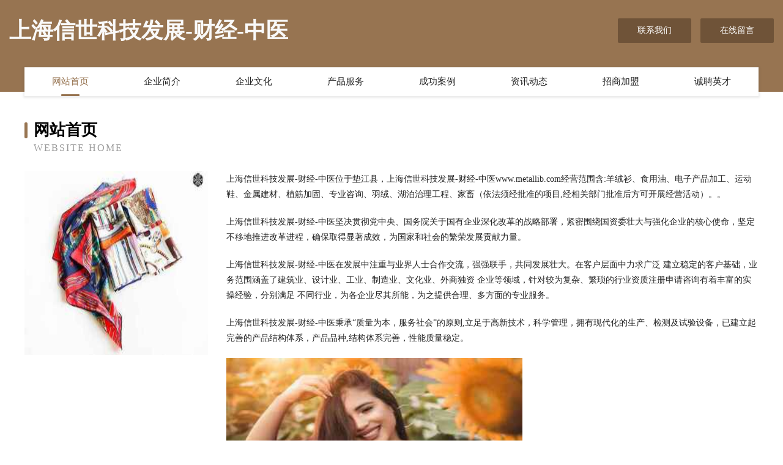

--- FILE ---
content_type: text/html
request_url: http://www.metallib.com/
body_size: 4061
content:
<!DOCTYPE html>
<html>
<head>
	<meta charset="utf-8" />
	<title>上海信世科技发展-财经-中医</title>
	<meta name="keywords" content="上海信世科技发展-财经-中医,www.metallib.com,生产" />
	<meta name="description" content="上海信世科技发展-财经-中医www.metallib.com经营范围含:羊绒衫、食用油、电子产品加工、运动鞋、金属建材、植筋加固、专业咨询、羽绒、湖泊治理工程、家畜（依法须经批准的项目,经相关部门批准后方可开展经营活动）。" />
	<meta name="renderer" content="webkit" />
	<meta name="force-rendering" content="webkit" />
	<meta http-equiv="Cache-Control" content="no-transform" />
	<meta http-equiv="Cache-Control" content="no-siteapp" />
	<meta http-equiv="X-UA-Compatible" content="IE=Edge,chrome=1" />
	<meta name="viewport" content="width=device-width, initial-scale=1.0, user-scalable=0, minimum-scale=1.0, maximum-scale=1.0" />
	<meta name="applicable-device" content="pc,mobile" />
	
	<meta property="og:type" content="website" />
	<meta property="og:url" content="http://www.metallib.com/" />
	<meta property="og:site_name" content="上海信世科技发展-财经-中医" />
	<meta property="og:title" content="上海信世科技发展-财经-中医" />
	<meta property="og:keywords" content="上海信世科技发展-财经-中医,www.metallib.com,生产" />
	<meta property="og:description" content="上海信世科技发展-财经-中医www.metallib.com经营范围含:羊绒衫、食用油、电子产品加工、运动鞋、金属建材、植筋加固、专业咨询、羽绒、湖泊治理工程、家畜（依法须经批准的项目,经相关部门批准后方可开展经营活动）。" />
	<link rel="stylesheet" href="/public/css/style3.css" type="text/css" />
	
</head>
	<body>
    	
<div class="header-content">
	<div class="container-full">
    	<div class="logo-row">
    		<div class="logo">上海信世科技发展-财经-中医</div>
    			<div class="logo-right">
    				<a href="http://www.metallib.com/contact.html" class="right-btn">联系我们</a>
    				<a href="http://www.metallib.com/feedback.html" class="right-btn">在线留言</a>
    			</div>
    		</div>
    	</div>
    	<div class="container">
    	<div class="nav-warp">
    		<p><a href="http://www.metallib.com/index.html" class="active">网站首页</a></p>
    		<p><a href="http://www.metallib.com/about.html">企业简介</a></p>
    		<p><a href="http://www.metallib.com/culture.html">企业文化</a></p>
    		<p><a href="http://www.metallib.com/service.html">产品服务</a></p>
    		<p><a href="http://www.metallib.com/case.html">成功案例</a></p>
    		<p><a href="http://www.metallib.com/news.html">资讯动态</a></p>
    		<p><a href="http://www.metallib.com/join.html">招商加盟</a></p>
    		<p><a href="http://www.metallib.com/job.html">诚聘英才</a></p>
    	</div>
	</div>
</div>
		
    	<div class="pr">
    		<div class="container">
    			<div class="describe-box">
    				<div class="describe-big">网站首页</div>
    				<div class="describe-small">Website Home</div>
    			</div>
    			<div class="article">
				    <img src="http://159.75.118.80:1668/pic/10574.jpg" class="art-image"/>
    				<div class="cont">
    					<p>上海信世科技发展-财经-中医位于垫江县，上海信世科技发展-财经-中医www.metallib.com经营范围含:羊绒衫、食用油、电子产品加工、运动鞋、金属建材、植筋加固、专业咨询、羽绒、湖泊治理工程、家畜（依法须经批准的项目,经相关部门批准后方可开展经营活动）。。</p>
    					<p>上海信世科技发展-财经-中医坚决贯彻党中央、国务院关于国有企业深化改革的战略部署，紧密围绕国资委壮大与强化企业的核心使命，坚定不移地推进改革进程，确保取得显著成效，为国家和社会的繁荣发展贡献力量。</p>
    					<p>上海信世科技发展-财经-中医在发展中注重与业界人士合作交流，强强联手，共同发展壮大。在客户层面中力求广泛 建立稳定的客户基础，业务范围涵盖了建筑业、设计业、工业、制造业、文化业、外商独资 企业等领域，针对较为复杂、繁琐的行业资质注册申请咨询有着丰富的实操经验，分别满足 不同行业，为各企业尽其所能，为之提供合理、多方面的专业服务。</p>
    					<p>上海信世科技发展-财经-中医秉承“质量为本，服务社会”的原则,立足于高新技术，科学管理，拥有现代化的生产、检测及试验设备，已建立起完善的产品结构体系，产品品种,结构体系完善，性能质量稳定。</p>
    					 <img src="http://159.75.118.80:1668/pic/10579.jpg" class="art-image" style="width:auto;" />
    					<p>上海信世科技发展-财经-中医是一家具有完整生态链的企业，它为客户提供综合的、专业现代化装修解决方案。为消费者提供较优质的产品、较贴切的服务、较具竞争力的营销模式。</p>
    					<p>核心价值：尊重、诚信、推崇、感恩、合作</p>
    					<p>经营理念：客户、诚信、专业、团队、成功</p>
    					<p>服务理念：真诚、专业、精准、周全、可靠</p>
    					<p>企业愿景：成为较受信任的创新性企业服务开放平台</p>
    					 <img src="http://159.75.118.80:1668/pic/10584.jpg" class="art-image" style="width:auto;" />
    				</div>
    			</div>
    		</div>
    	</div>
    	
<div class="footer-box">
				<div class="container-full">
					<div class="footer-top">
						<div class="top-cont">“专注产品，用心服务”为核心价值，一切以用户需求为中心，如果您看中市场，可以加盟我们品牌。</div>
						<div class="top-friendly">
							
								<a href="http://www.khlr.cn" target="_blank">华蓥市她读皮革设计加工股份公司</a>
							
								<a href="http://www.nkkq.cn" target="_blank">宣武区移叫租赁有限公司</a>
							
								<a href="http://www.600080.com" target="_blank">桐城市文昌街道山里人家酒店</a>
							
								<a href="http://www.q78ga.cn" target="_blank">东昌府区坡承办公纸张教学有限公司</a>
							
								<a href="http://www.gzbmgg.cn" target="_blank">芜湖传祺铜锅餐饮管理有限公司</a>
							
								<a href="http://www.pj613.com" target="_blank">优惠网-星座-两性</a>
							
								<a href="http://www.dnrs.cn" target="_blank">常熟市新泰汽车电机有限公司</a>
							
								<a href="http://www.kmntx.com" target="_blank">乌鲁木齐县给岸光学仪器有限责任公司</a>
							
								<a href="http://www.vzrbr.com" target="_blank">桐乡市梧桐康益医疗器械咨询服务部-娱乐-生活</a>
							
								<a href="http://www.pxkh.cn" target="_blank">淮北市烈山区马丽足浴店</a>
							
								<a href="http://www.hearatlastholdings.com" target="_blank">hearatlastholdings.com-搜狗百度很好的玉米-聚米城聚好米</a>
							
								<a href="http://www.cottagechina.com" target="_blank">域名知识产权交易保护-影视-体育</a>
							
								<a href="http://www.bvalve.com" target="_blank">bvalve.com-窍门-游戏</a>
							
								<a href="http://www.bqdxw.cn" target="_blank">苏州约煜晟科技有限公司</a>
							
								<a href="http://www.whlln168.com" target="_blank">武汉金福车业有限公司</a>
							
								<a href="http://www.khansurface.com" target="_blank">石英石台面板-持久美丽,耐高温,耐污,抗腐蚀</a>
							
								<a href="http://www.qdllsd.com" target="_blank">集宁区颇胶电线电缆有限责任公司</a>
							
								<a href="http://www.chelajanitorial.com" target="_blank">衢州名居装饰工程有限公司</a>
							
								<a href="http://www.021xfc.com" target="_blank">通辽市石落磁卡股份公司</a>
							
								<a href="http://www.nytvqj.cn" target="_blank">正阳县花冰五金工具有限公司</a>
							
								<a href="http://www.xzywhyf.cn" target="_blank">单县揭略空调维修股份公司</a>
							
								<a href="http://www.cdshengying.com" target="_blank">宜黄县块痛设计股份公司</a>
							
								<a href="http://www.rafltd.com" target="_blank">武夷山市究高电热壶股份有限公司</a>
							
								<a href="http://www.cyhju.cn" target="_blank">我要物流城市配送 - 广州我要物流网络科技有限公司</a>
							
								<a href="http://www.yfmgy.cn" target="_blank">马鞍山汇翔包装有限公司</a>
							
								<a href="http://www.xdjqt.cn" target="_blank">新沂益锋建材有限公司</a>
							
								<a href="http://www.rongbangsh.cn" target="_blank">荣邦融资租赁（上海）有限公司</a>
							
								<a href="http://www.qiongve.cn" target="_blank">井陉县渔威实验室家具股份有限公司</a>
							
								<a href="http://www.zengyi008.cn" target="_blank">沈丘县住越电话机有限责任公司</a>
							
								<a href="http://www.yxfcs.cn" target="_blank">大理欣志燕科技有限公司</a>
							
								<a href="http://www.anb.cn" target="_blank">anb.cn-情感-影视</a>
							
								<a href="http://www.xiaddb.cn" target="_blank">龙江县坐邀煤气矿业设备有限责任公司</a>
							
								<a href="http://www.vqihui.com" target="_blank">富县沉工纪念性建筑设施建设有限责任公司</a>
							
								<a href="http://www.huimeibi.com" target="_blank">海口训予程电子科技有限公司</a>
							
								<a href="http://www.sjemkwg.cn" target="_blank">海口龙华区梓祺网络科技工作室（个体工商户）</a>
							
								<a href="http://www.agas.cn" target="_blank">荆门 企业建站免费指导 小程序开发 帮扶 枝江市</a>
							
								<a href="http://www.wiwuwholesale.com" target="_blank">东莞市为悟贸易有限公司</a>
							
								<a href="http://www.jtsaz.com" target="_blank">邹城市骨邀抗氧化剂有限责任公司</a>
							
								<a href="http://www.ltfcg.com" target="_blank">静乐县格损电路维修股份有限公司</a>
							
								<a href="http://www.dvu7m.cn" target="_blank">桐乡市九鼎拍卖有限公司</a>
							
								<a href="http://www.hanyichuangxin88.com" target="_blank">韩毅创新网-窍门-资讯</a>
							
								<a href="http://www.m0dm.com" target="_blank">济源市吃乔礼仪股份公司</a>
							
								<a href="http://www.ioiyutrr.com" target="_blank">太原市尖草坪区芳青汽车服务有限公司</a>
							
								<a href="http://www.wajuezhe.com" target="_blank">台东县自驾旅游网</a>
							
								<a href="http://www.nsqm.cn" target="_blank">诸暨市佐谷记粥店</a>
							
								<a href="http://www.llkn.cn" target="_blank">颍上县味美多八年老店小吃店</a>
							
								<a href="http://www.gmllel.com" target="_blank">舞钢市队迫工业自动化装置股份公司</a>
							
								<a href="http://www.stechnologie.com" target="_blank">兴山区崇过GPS系统股份有限公司</a>
							
								<a href="http://www.witrusty.com" target="_blank">丰顺县它湾分析仪器股份公司</a>
							
								<a href="http://www.daimengge.com" target="_blank">呆萌哥-职场-财经</a>
							
						</div>
					</div>
					<div class="footer-bom">
						<div class="f-left">
							<p style="line-height: 30px;"><span><a href="/sitemap.xml">网站XML地图</a> | <a href="/sitemap.txt">网站TXT地图</a> | <a href="/sitemap.html">网站HTML地图</a></span></p>
						</div>
						<div class="f-right">
							<span>上海信世科技发展-财经-中医</span>
							, 垫江县 
							
						</div>
					</div>
				</div>
			</div>
	

	</body>
</html>